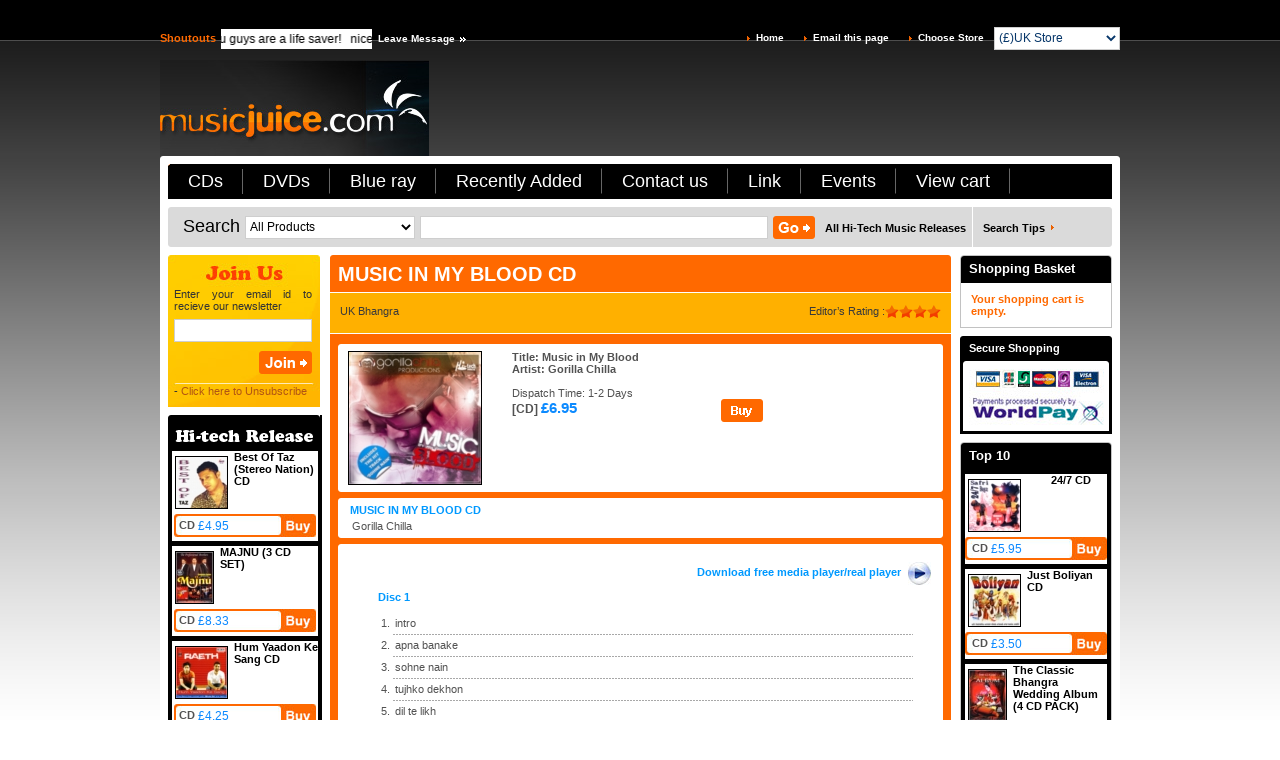

--- FILE ---
content_type: text/html; charset=utf-8
request_url: https://musicjuice.com/MUSIC_IN_MY_BLOOD_CD-0
body_size: 6984
content:


<html>
<head id="header"><title>
	MUSIC IN MY BLOOD CD cd dvd : movieMUSIC IN MY BLOOD CD songsMUSIC IN MY BLOOD CD filmMUSIC IN MY BLOOD CD songMUSIC IN MY BLOOD CD mp3MUSIC IN MY BLOOD CD lyricMUSIC IN MY BLOOD CD hindi movieMUSIC IN MY BLOOD CD music reviewMUSIC IN MY BLOOD CD cd MUSIC IN MY BLOOD CD dvd MUSIC IN MY BLOOD CD picture MUSIC IN MY BLOOD CD movie song MUSIC IN MY BLOOD CD - Musicjuice  cd dvd 
</title>
    <base href="https://musicjuice.com/" />
    <link rel="stylesheet" type="text/css" href="main.css" /><meta http-equiv="Content-Type" content="text/html; charset=iso-8859-1" /><meta name="revisit-after" content="2 Days" /><meta name="robots" content="index, follow" /><meta http-equiv="reply-to" content="contact@musicjuice.com" /><meta name="robots" content="ALL" /><meta name="rating" content="GENERAL" /><meta name="distribution" content="GLOBAL" /><meta name="copyright" content="Music juice.,  http://www.musicjuice.co.uk" /><meta name="y_key" content="6e3bac2010aefbef" /><meta name="verify-v1" content="QTwFx0k88bVHZw+1IY4LqmQnkePDoPfpqz909ppqiIM=" />

    <script type="text/javascript" src="frontjs/unitpngfix.js"></script>

    <script type="text/javascript" src="frontjs/validate.js"></script>

    <script type="text/javascript" src="frontjs/default.js"></script>

    <script type="text/javascript" src="frontjs/newsletter.js"></script>

    <script type="text/javascript" src="frontjs/jquery.js"></script>

    <script type="text/javascript" language="JavaScript1.2" src="stm31.js"></script>
    <link rel="stylesheet" type="text/css" href="js/anylinkmenu.css" />
    <script type="text/javascript" src="js/anylinkmenu.js"></script>
    <script type="text/javascript" language="javascript" src=""></script>
    <script type="text/javascript">anylinkmenu.init("menuanchorclass")</script>
    <script src="http://www.google-analytics.com/urchin.js" type="text/javascript"></script>

    <script type="text/javascript">
        _uacct = "UA-2051703-1";
        urchinTracker();
    </script>
	<!--<script type="text/javascript">
        var sLink = window.location.href.toLowerCase();-->
        //alert(sLink);
        <!--if (sLink.startsWith("http:")) {
            window.location.href = sLink.replace("http", "https");
        }
    </script>-->
    <script type="text/javascript">
        function refreshCart()
        {
            var height = $('#popuup_div').height();
            var width = $('#popuup_div').width();
            leftVal = 780 + "px";
            topVal = 330 + "px";
            $('#popuup_div').css({ left: leftVal, top: topVal }).show().fadeOut(9500);

        }
    </script>

    <script type="text/javascript">
        function refreshCart1()
        {
            var height = $('#popuup_div2').height();
            var width = $('#popuup_div2').width();
            leftVal = 780 + "px";
            topVal = 330 + "px";
            $('#popuup_div2').css({ left: leftVal, top: topVal }).show().fadeOut(9500);

        }
    </script>
    
    <script type="text/javascript">
        function StockCart()
        {
            var height = $('#popuup_div1').height();
            var width = $('#popuup_div1').width();
            leftVal = 780 + "px";
            topVal = 330 + "px";
            $('#popuup_div1').css({ left: leftVal, top: topVal }).show().fadeOut(9500);

        }
    </script>

    <style type="text/css">
    
        .popup_msg
        {
            position: absolute;
            z-index: 1000;
            width: 199px;
            height: 99px;
            text-align: center;
            color: White;
            font: 14px Arial;
            background: url(images/massage-bg.gif) bottom right no-repeat;
            display: none;
        }
    
    </style>
    
    <meta name="keywords" content="MUSIC IN MY BLOOD CD : movie MUSIC IN MY BLOOD CD songs MUSIC IN MY BLOOD CD film MUSIC IN MY BLOOD CD song MUSIC IN MY BLOOD CD mp3 MUSIC IN MY BLOOD CD lyric MUSIC IN MY BLOOD CD hindi movieMUSIC IN MY BLOOD CD music review MUSIC IN MY BLOOD CD cd MUSIC IN MY BLOOD CD dvd MUSIC IN MY BLOOD CD picture MUSIC IN MY BLOOD CD movie song MUSIC IN MY BLOOD CD - Musicjuice" />
    <meta name="classification" content="MUSIC IN MY BLOOD CD : movie MUSIC IN MY BLOOD CD songs MUSIC IN MY BLOOD CD film MUSIC IN MY BLOOD CD song MUSIC IN MY BLOOD CD mp3 MUSIC IN MY BLOOD CD lyric MUSIC IN MY BLOOD CD hindi movieMUSIC IN MY BLOOD CD music review MUSIC IN MY BLOOD CD cd MUSIC IN MY BLOOD CD dvd MUSIC IN MY BLOOD CD picture MUSIC IN MY BLOOD CD movie song MUSIC IN MY BLOOD CD - Musicjuice" />
    <meta name="abstract" content="MUSIC IN MY BLOOD CD : movie MUSIC IN MY BLOOD CD songs MUSIC IN MY BLOOD CD film MUSIC IN MY BLOOD CD song MUSIC IN MY BLOOD CD mp3 MUSIC IN MY BLOOD CD lyric MUSIC IN MY BLOOD CD hindi movieMUSIC IN MY BLOOD CD music review MUSIC IN MY BLOOD CD cd MUSIC IN MY BLOOD CD dvd MUSIC IN MY BLOOD CD picture MUSIC IN MY BLOOD CD movie song MUSIC IN MY BLOOD CD - Musicjuice" />
    <meta name="description" content="MUSIC IN MY BLOOD CD : movie MUSIC IN MY BLOOD CD songs MUSIC IN MY BLOOD CD film MUSIC IN MY BLOOD CD song MUSIC IN MY BLOOD CD mp3 MUSIC IN MY BLOOD CD lyric MUSIC IN MY BLOOD CD hindi movieMUSIC IN MY BLOOD CD music review MUSIC IN MY BLOOD CD cd MUSIC IN MY BLOOD CD dvd MUSIC IN MY BLOOD CD picture MUSIC IN MY BLOOD CD movie song MUSIC IN MY BLOOD CD - Musicjuice" />
</head>
<body onload="" style='background:url(images/bg.gif) repeat-x top;'>
    <form method="post" action="productdetails.aspx?prname=MUSIC_IN_MY_BLOOD_CD&amp;pid=5408&amp;curr=0" id="form1">
<div class="aspNetHidden">
<input type="hidden" name="__COMPRESSEDVIEWSTATE" id="__COMPRESSEDVIEWSTATE" value="H4sIAAAAAAAEAMVU7U7bMBQlKaaMDQIIumkfxT+QCqIlKQOBCkKCdpq6rYD4mMSvyNhu4uLGne0U+g57gz3s5qQEMcGYkCYtSux7c+Pjc+89zk/LeWWBou/XRaSl4OqYfouZpEdC6X2ELz/Tge8XcmAGa+55i80uCugJRRKHYHL4inWDjmARmL33RdUBzyvV6taa5216G55DCnY7GWzLjNC2nYJdzIsIc4YvwQ+rg/pIYcl6uiapjmUEA6r7iMe0LWQXMa5FWzIakSVCOI6lpBEelGGpVC5trHtbZkpu+NuTRt2eFJgqtYpU79r4odY9VXPdbqwY7sQM01Usuq5rQq2zk2bdbx74rXN//8vhYcOvN0rL28TOOdMJ9eK44RuiKKDg+yOE/wPDgtUm9lha0q9MsQtOQ2Lnh6wXLLB5n6xB7IpIpa1KCd/[base64]/i3aLf+RXsrIw8GyF2IdvxZbbR68x4kxlvM+NdZsBbgW89TeDVf6nwX4UTtYRFBQAA" />
<input type="hidden" name="__VIEWSTATE" id="__VIEWSTATE" value="" />
</div>

<div class="aspNetHidden">

	<input type="hidden" name="__EVENTVALIDATION" id="__EVENTVALIDATION" value="/wEdABavVXD1oYELeveMr0vHCmYP5Pwei0U+JbE62u7/r0cN9BEy+mj5E21CHfnjuo0wyPEM6eWSVlDNCLkYXt+MtP664rz3HoW7FMuyrrlZF+q2PZ2E0E/viiVT1c5HPMqc5b4dTe1VS8UFa4t/QmDcg7q1I0mIsgnq9eH9QB/pcZKMDybfh2TGNJssCcJf0oygRajSF13HH5YKjiHVO6ZIq7N6oFy1TOM3Gbq8n+XWSsdkBR1ooeTDM3vxD7OeRCAiBw9L0o83VB/jx+VtYM9fZ/lXbnlBCEQ4C84VVeF9SvZufnMTH7WLiZSK10z7NWYv2WMcctfJcLLgL+fcr4rwE1k3r2We/EmxTDC3PiLpFZ32jQ2yMbcWwdonqVPVfjfVP86sC6T/u49aNx+OdXx2R9krzI1kgONic6+W2mx0og5iXo/grRJBe1+RpEBy7f5hLZ+dMoArYVNHq40bec2SAty8Ysk9DMEbOtVwxjaGwBVIpVgm+nty7rCVLDslKnyyWu8=" />
</div>
    <input name="ctl00$common" type="hidden" id="common" value="-1" />
    <input name="ctl00$publisher" type="hidden" id="publisher" value="-1" />
    <center>
        <div id="popuup_div" class="popup_msg"><br />Product has been<br />successfully added<br />to your cart<br /></div>
        <div id="popuup_div2" class="popup_msg"><br />Product has been<br />successfully removed<br />from your cart<br /></div>
        <div id="popuup_div1" class="popup_msg"><br />Sorry, This Product is<br />out of stock.<br /></div>
        <table style="width:960px;">
            <tr>
                <td class="top-link">
                    <span>Shoutouts<marquee class="marquee" SCROLLDELAY=120>You guys are a life saver!                                                                          &nbsp;&nbsp;nice website                                                                                        &nbsp;&nbsp;tu pyar hai kaise aur ka
is too good xxx                                                           &nbsp;&nbsp;this site is looking great                                                                          &nbsp;&nbsp;Great site great collection!!!!                                                                     &nbsp;&nbsp;This site Rocks! Thanks for the xcellent service.                                                   &nbsp;&nbsp;I love Manmohan Waris
                                                                             &nbsp;&nbsp;gud site man keep it up!                                                                            &nbsp;&nbsp;</marquee><img src="images/spacer.gif" /><a href="javascript:opensmallwindowforsub('leavemessage.aspx',500,500,100,300,'http://musicjuice.com/')">Leave Message</a><img src="images/top-i.gif"></span><b><img src="images/or-i.gif"><a href="default.aspx?click=none&curr=0">Home</a><img src="images/or-i.gif"><a id="aemail" onclick="javascript:return getvalueformailtofriend(ddlcurrency, &#39;&#39;,&#39;5408&#39;,&#39;&#39;,&#39;&#39; ,&#39;&#39; ,&#39;&#39; ,&#39;&#39; , &#39;&#39;,&#39;/process.aspx&#39;,&#39;https://musicjuice.com//&#39;,&#39;MUSIC_IN_MY_BLOOD_CD&#39;);">Email this page</a><img src="images/or-i.gif"><a href="default.aspx?curr=0">Choose Store</a><select name="ctl00$ddlcurrency" id="ddlcurrency" class="top-select" onchange="javascript:return getvalue(ddlcurrency, &#39;&#39;,&#39;5408&#39;,&#39;&#39;,&#39;&#39; ,&#39;&#39; ,&#39;&#39; ,&#39;&#39; , &#39;&#39;,&#39;/process.aspx&#39;,&#39;https://musicjuice.com//&#39;,&#39;MUSIC_IN_MY_BLOOD_CD&#39;);">
	<option selected="selected" value="0">(&#163;)UK Store</option>
	<option value="1">($)Rest of the world</option>
	<option value="2">(€)Europe Store</option>

</select>
                    </b>
                </td>
            </tr>
            <tr>
			    
		    </tr>
            <tr>
                <td><a href="http://musicjuice.com/Default.aspx?click=none&curr=0"><img src="images/logo.jpg" border="0" usemap="#Map2"></a></td>
            </tr>
            <tr>
                <td class="top"><img src="images/top-co-r.gif"/></td>
            </tr>
            <tr>
                <td class="main">
                    <table>
                        <tr>
                            <td>
                                <table>
                                    <tr>
                                        <td class="paging"><span class="paging1"><a href="Cd-0">CDs</a></span><a href="Dvds-0">DVDs</a><a href="Blue ray-0">Blue ray</a><a href="Recent-0">Recently Added</a><a href="contactus.aspx?curr=0">Contact us</a><a href='content.aspx?conid=12&curr=0&chk=links'>Link</a><a href="events.aspx?curr=0">Events</a><a href="viewcart.aspx?curr=0">View cart</a></td>
                                        
                                    </tr>
                                    <tr style="display:none;">
                                        <td valign="middle">
                                            <table id="trjsmenu" style="width: auto;">
	<tr>
		<td width="18"><img src="images/menu-co-l.gif" align="left" hspace=0 vspace=0 border=0 /></td>
		<td width="1" colspan="2"></td>
		<td align="left"><img src="images/menu-co-r.gif" align="left" hspace=0 vspace=0 border=0 /></td>
	</tr>
</table>

                                        </td>
                                    </tr>
                                    								    
                                </table>
                            </td>
                        </tr>
                        <tr>
                            <td class="space"></td>
                        </tr>
                        <tr>
                            <td class="search"><span>Search<select name="ctl00$ddlcommonsearch" id="ddlcommonsearch" class="select-in" onchange="javascript:return commonsearch(ddlcommonsearch,common);">
	<option selected="selected" value="-1">All Products</option>
	<option value="1">Title</option>
	<option value="2">Artist</option>
	<option value="3">Songs</option>
	<option value="4">Keyword</option>

</select><input name="ctl00$txtfrontsearch" type="text" id="txtfrontsearch" class="search-i" /><input type="image" name="ctl00$ImageSearch" id="ImageSearch" src="images/go.gif" style="vertical-align: middle; " /><a href="searchresult.aspx?search=hi-tech-release&curr=0" style="margin-left:10px;">All Hi-Tech Music Releases</a><img src="images/whi-d.gif" style="margin-right: 10px;"><a href="searchtips.aspx?curr=0">Search Tips</a><img src="images/or-i.gif"></span><b><img src="images/g-r.gif"></b></td>
                        </tr>
                        <tr>
                            <td style="padding: 8px 0px;">
                                <table>
                                    <tr>
                                        <td class="t-l">
                                            <table cellpadding="0" cellspacing="0" style="border-collapse: separate;">
                                                
                                                
                                                
                                                
                                                
                                                <tr><td class="join">Enter your email id to recieve our newsletter<p><input name="ctl00$txtjoin" type="text" id="txtjoin" class="join-input" onkeypress="javascript:return checkKey(&#39;imgjoin&#39;,event);" /><br><input type="image" name="ctl00$imgjoin" id="imgjoin" src="images/join.gif" onclick="javascript:return checkvalid(txtjoin,&#39;J&#39;,&#39;https://musicjuice.com//&#39;);" style="height:23px;width:53px;" /></p> - <a href="#" id="unsub" onclick="javascript:return checkvalid(txtjoin,&#39;U&#39;,&#39;https://musicjuice.com//&#39;);">Click here to Unsubscribe</a></td></tr>
                                                <tr><td class="space"></td></tr>
                                                <tr id="trHiTechRelease">
	<td class="spe-hitech"><table class="spe-td"><tr>
<td><div class="spe-w"><table><tr><td class="spe-i"><a title="Best Of Taz (Stereo Nation) CD" href="Best_Of_Taz_(Stereo_Nation)_CD-0"><img alt="Best Of Taz (Stereo Nation) CD"  src="s_img/1490.jpg"></a></td><td class="special"><a title="Best Of Taz (Stereo Nation) CD" href="Best_Of_Taz_(Stereo_Nation)_CD-0">Best Of Taz (Stereo Nation) CD </a></td></tr><tr><td class='spe-prise' colspan='2'><span><b>CD </b>£4.95</span><a href='subcart.aspx?pid=1490&curr=0&mdid=4&flag=add'><img src='images/spacer.gif'></a></td></tr></table></div></td></tr><tr>
<td><div class="spe-w"><table><tr><td class="spe-i"><a title="MAJNU (3 CD SET)" href="MAJNU_(3_CD_SET)-0"><img alt="MAJNU (3 CD SET)"  src="s_img/6085.jpg"></a></td><td class="special"><a title="MAJNU (3 CD SET)" href="MAJNU_(3_CD_SET)-0">MAJNU (3 CD SET) </a></td></tr><tr><td class='spe-prise' colspan='2'><span><b>CD </b>£8.33</span><a href='subcart.aspx?pid=6085&curr=0&mdid=4&flag=add'><img src='images/spacer.gif'></a></td></tr></table></div></td></tr><tr>
<td><div class="spe-w"><table><tr><td class="spe-i"><a title="Hum Yaadon Ke Sang CD" href="Hum_Yaadon_Ke_Sang_CD-0"><img alt="Hum Yaadon Ke Sang CD"  src="s_img/5436.jpg"></a></td><td class="special"><a title="Hum Yaadon Ke Sang CD" href="Hum_Yaadon_Ke_Sang_CD-0">Hum Yaadon Ke Sang CD </a></td></tr><tr><td class='spe-prise' colspan='2'><span><b>CD </b>£4.25</span><a href='subcart.aspx?pid=5436&curr=0&mdid=4&flag=add'><img src='images/spacer.gif'></a></td></tr></table></div></td></tr><tr>
<td><div class="spe-w"><table><tr><td class="spe-i"><a title="Duniya CD" href="Duniya_CD-0"><img alt="Duniya CD"  src="s_img/6272.jpg"></a></td><td class="special"><a title="Duniya CD" href="Duniya_CD-0">Duniya CD </a></td></tr><tr><td class='spe-prise' colspan='2'><span><b>CD </b>£4.99</span><a href='subcart.aspx?pid=6272&curr=0&mdid=4&flag=add'><img src='images/spacer.gif'></a></td></tr></table></div></td></tr><tr>
<td><div class="spe-w"><table><tr><td class="spe-i"><a title="Rafi Remix CD" href="Rafi_Remix_CD-0"><img alt="Rafi Remix CD"  src="s_img/4620.jpg"></a></td><td class="special"><a title="Rafi Remix CD" href="Rafi_Remix_CD-0">Rafi Remix CD </a></td></tr><tr><td class='spe-prise' colspan='2'><span><b>CD </b>£3.50</span><a href='subcart.aspx?pid=4620&curr=0&mdid=4&flag=add'><img src='images/spacer.gif'></a></td></tr></table></div></td></tr><tr>
<td><div class="spe-w"><table><tr><td class="spe-i"><a title="Aaqa Da Ishq CD" href="Aaqa_Da_Ishq_CD-0"><img alt="Aaqa Da Ishq CD"  src="s_img/6784.jpg"></a></td><td class="special"><a title="Aaqa Da Ishq CD" href="Aaqa_Da_Ishq_CD-0">Aaqa Da Ishq CD </a></td></tr><tr><td class='spe-prise' colspan='2'><span><b>CD </b>£3.95</span><a href='subcart.aspx?pid=6784&curr=0&mdid=4&flag=add'><img src='images/spacer.gif'></a></td></tr></table></div></td></tr><tr>
<td><div class="spe-w"><table><tr><td class="spe-i"><a title="Naats For Women (3CD Set)" href="Naats_For_Women_(3CD_Set)-0"><img alt="Naats For Women (3CD Set)"  src="s_img/4969.jpg"></a></td><td class="special"><a title="Naats For Women (3CD Set)" href="Naats_For_Women_(3CD_Set)-0">Naats For Women (3CD Set) </a></td></tr><tr><td class='spe-prise' colspan='2'><span><b>CD </b>£4.25</span><a href='subcart.aspx?pid=4969&curr=0&mdid=4&flag=add'><img src='images/spacer.gif'></a></td></tr></table></div></td></tr><tr>
<td><div class="spe-w"><table><tr><td class="spe-i"><a title="Chad Jaan Waliya CD" href="Chad_Jaan_Waliya_CD-0"><img alt="Chad Jaan Waliya CD"  src="s_img/6406.JPG"></a></td><td class="special"><a title="Chad Jaan Waliya CD" href="Chad_Jaan_Waliya_CD-0">Chad Jaan Waliya CD </a></td></tr><tr><td class='spe-prise' colspan='2'><span><b>CD </b>£4.25</span><a href='subcart.aspx?pid=6406&curr=0&mdid=4&flag=add'><img src='images/spacer.gif'></a></td></tr></table></div></td></tr><tr>
<td><div class="spe-w"><table><tr><td class="spe-i"><a title="Preet CD" href="Preet_CD-0"><img alt="Preet CD"  src="s_img/5503.jpg"></a></td><td class="special"><a title="Preet CD" href="Preet_CD-0">Preet CD </a></td></tr><tr><td class='spe-prise' colspan='2'><span><b>CD </b>£3.50</span><a href='subcart.aspx?pid=5503&curr=0&mdid=4&flag=add'><img src='images/spacer.gif'></a></td></tr></table></div></td></tr><tr>
<td><div class="spe-w"><table><tr><td class="spe-i"><a title="My Ultimate Bollywood Love Hits 2018 (2 CDs)" href="My_Ultimate_Bollywood_Love_Hits_2018_(2_CDs)-0"><img alt="My Ultimate Bollywood Love Hits 2018 (2 CDs)"  src="s_img/6794.jpg"></a></td><td class="special"><a title="My Ultimate Bollywood Love Hits 2018 (2 CDs)" href="My_Ultimate_Bollywood_Love_Hits_2018_(2_CDs)-0">My Ultimate Bollywood Love Hits 2018 (2 CDs) </a></td></tr><tr><td class='spe-prise' colspan='2'><span><b>CD </b>£5.95</span><a href='subcart.aspx?pid=6794&curr=0&mdid=4&flag=add'><img src='images/spacer.gif'></a></td></tr></table></div></td></tr><tr>
<td><div class="spe-w"><table><tr><td class="spe-i"><a title="Top Hits Of Musarrat Nazir CD" href="Top_Hits_Of_Musarrat_Nazir_CD-0"><img alt="Top Hits Of Musarrat Nazir CD"  src="s_img/5835.jpg"></a></td><td class="special"><a title="Top Hits Of Musarrat Nazir CD" href="Top_Hits_Of_Musarrat_Nazir_CD-0">Top Hits Of Musarrat Nazir CD </a></td></tr><tr><td class='spe-prise' colspan='2'><span><b>CD </b>£4.95</span><a href='subcart.aspx?pid=5835&curr=0&mdid=4&flag=add'><img src='images/spacer.gif'></a></td></tr></table></div></td></tr><tr>
<td><div class="spe-w"><table><tr><td class="spe-i"><a title="MELODY QUEENS (4 CD SET)" href="MELODY_QUEENS_(4_CD_SET)-0"><img alt="MELODY QUEENS (4 CD SET)"  src="s_img/6019.jpg"></a></td><td class="special"><a title="MELODY QUEENS (4 CD SET)" href="MELODY_QUEENS_(4_CD_SET)-0">MELODY QUEENS (4 CD SET) </a></td></tr><tr><td class='spe-prise' colspan='2'><span><b>CD </b>£8.33</span><a href='subcart.aspx?pid=6019&curr=0&mdid=4&flag=add'><img src='images/spacer.gif'></a></td></tr></table></div></td></tr></table></td>
</tr>

                                                
                                            </table>
                                        </td>
                                        <td class="dev"></td>
                                        <td class="t-m">
                                            
    <table>
        <tr>
            <td class="orange">
                <table>
                    <tr>
                        <td class="orange-top"><img src="images/orange-top-r.png"></td>
                    </tr>
                    <tr>
                        <td class="cd-new-h"><b>MUSIC IN MY BLOOD CD</b></td>
                    </tr>
                    <tr>
                        <td class="top-des"><span>UK Bhangra</span><b>Editor&#8217;s Rating :<img src="images/star-n.gif"><img src="images/star-n.gif"><img src="images/star-n.gif"><img src="images/star-n.gif"></b></td>
                    </tr>
                    <tr>
                        <td class="pad">
                            <table>
                                <tr>
                                    <td class="white-t"><img src="images/white-or.png"></td>
                                </tr>
                                <tr>
                                    <td bgcolor="#FFFFFF" style="padding: 4px 10px;">
                                        <table>
                                            <tr>
                                                <td style="width: 20%;"><img src="a_img/5408.jpg" id="ContentPlaceHolder1_imgprd" style="border: solid 1px #000000;" alt="MUSIC IN MY BLOOD CD" /></td>
                                                <td style="width: 80%; padding-left: 20px;">
                                                    <table>
                                                        <tr>
                                                            <td class="description" colspan="5"><span id="ContentPlaceHolder1_lblfeature"><strong>Title: Music in My Blood <br />
Artist: Gorilla Chilla<br />
<br />
</strong>Dispatch Time: 1-2 Days</span></td>
                                                        </tr>
                                                        <tr>  <td class="sub-buy"><span>[CD] <span>£6.95</span> </span><a href="subcart.aspx?path=MUSIC_IN_MY_BLOOD_CD-0&pid=5408&curr=0&mdid=4&flag=add"><img src="images/buy-n.gif" /></a></td></tr>
                                                    </table>
                                                </td>
                                            </tr>
                                        </table>
                                    </td>
                                </tr>
                                <tr>
                                    <td class="white-b"><img src="images/white-orb.png"></td>
                                </tr>
                                <tr>
                                    <td class="white-t"><img src="images/white-or.png"></td>
                                </tr>
                                <tr>
                                    <td class="disk-tape"><p>MUSIC IN MY BLOOD CD</p><span>Gorilla Chilla</span></td>
                                </tr>
                                <tr>
                                    <td class="white-b"><img src="images/white-orb.png"></td>
                                </tr>
                                <tr id="ContentPlaceHolder1_trtrack2">
	<td class="white-t"><img src="images/white-or.png"></td>
</tr>

                                <tr id="ContentPlaceHolder1_trtrack">
	<td class="disk-tape"><p><span></span><b></b></p></td>
</tr>

                                <tr id="ContentPlaceHolder1_trDownload">
	<td class="disk-tape" align="right"><p><b>Download free media player/real player<a href="http://www.real.com/freeplayer/?rppr=rnwk"target="_blank"><img alt="Download free media player/real player" src="images/play.jpg"style="vertical-align: middle;" /></a></b></p></td>
</tr>

                                <tr id="ContentPlaceHolder1_trtrack1" style="background: #ffffff;">
	<td style="padding: 0px 15px 0px 15px; text-align: justify;" class="description"><table class="disk-tape"><tr><td style='padding-bottom:3px;'><p style="padding-top:3px;">Disc 1</p><ul><li><span>intro</span></li><li><span>apna banake</span></li><li><span>sohne nain</span></li><li><span>tujhko dekhon</span></li><li><span>dil te likh</span></li><li><span>nachdi vekh ke</span></li><li><span>just dont walk away</span></li><li><span>nach sohniye</span></li><li><span>by you go</span></li><li><span>dil thag liya</span></li><li><span>lehja lehja</span></li><li><span>roop tera</span></li><li><span>pasand</span></li><li><span>ya albi</span></li><li><span>we all stars</span></li><li><span>pardes</span></li></table></td>
</tr>

                                <tr id="ContentPlaceHolder1_trtrack3">
	<td class="white-b"><img src="images/white-orb.png"></td>
</tr>

                            </table>
                        </td>
                    </tr>
                    <tr>
                        <td class="orange-bot"><img src="images/orange-bot-r.png"></td>
                    </tr>
                </table>
            </td>
        </tr>
        <tr>
            <td class="shpx" style="height: 8px;"></td>
        </tr>
        <tr>
            <td class="orange">
                <table>
                    <tr>
                        <td class="orange-top"><img src="images/orange-top-r.png"></td>
                    </tr>
                    <tr>
                        <td class="cd-head-n"><span>Reviews</span><b>  <a href="review.aspx?pid=5408&curr=0">[Click here to add your review ]</a></b></td>
                    </tr>
                    <tr>
                        <td style="padding: 5px; padding-bottom: 0px;">
                            <table>
                                <tr>
                                    <td class="white-t"><img src="images/white-or.png"></td>
                                </tr>
                                <tr>    <td style="background-color:#ffffff; padding:10px;">        <table class="review-tab">            <tr>	            <td><span>No Review</span></td>            </tr>        </table>    </td></tr>
                                <tr>
                                    <td class="white-b"><img src="images/white-orb.png"></td>
                                </tr>
                            </table>
                        </td>
                    </tr>
                    <tr>
                        <td class="orange-bot"><img src="images/orange-bot-r.png"></td>
                    </tr>
                </table>
            </td>
        </tr>
        <tr>
            <td class="shpx" style="height: 8px;"></td>
        </tr>
        
    </table>

                                        </td>
                                        <td class="dev"></td>
                                        <td class="t-r">
                                            <table cellpadding="0" cellspacing="0" style="border-collapse: separate;">
                                                <tr id="frontshopping">
	<td class="bl-h"><b>Shopping Basket</b><img src="images/bl-r.gif"></td>
</tr>

                                                
                                                
                                                <tr id="frontshoppingno">
	<td class="bl-bo" style="padding: 10px;"><span class="shop-b">Your shopping cart is empty.</span></td>
</tr>

                                                <tr id="frontshopping2">
	<td class="space"></td>
</tr>

                                                
                                                <tr><td class="black-h"><b>Secure Shopping</b><img src="images/blacl-r.gif"></td></tr>
                                                <tr><td class="we-accept"><a href="#"><img src="images/visa-card.jpg" alt="" style="border-width:0px" /></a></td></tr>
                                                <tr><td class="space"></td></tr>
                                                <tr id="trchart">
	<td class="bl-h"><b>Top 10</b><img src="images/bl-r.gif"></td>
</tr>

                                                <tr id="trchart1">
	<td class="spe-hitech-new"><table class="spe-td"><tr>
<td><div class="spe-w"><table><tr><td class="spe-i"><a title="24/7 CD" href="24_7_CD-0"><img alt="24/7 CD"  src="s_img/5283.jpg"></a></td><td class="special"><a title="24/7 CD" href="24_7_CD-0">24/7 CD </a></td></tr><tr><td class='spe-prise' colspan='2'><span><b>CD </b>£5.95</span><a href='subcart.aspx?pid=5283&curr=0&mdid=4&flag=add'><img src='images/spacer.gif'></a></td></tr></table></div></td></tr><tr>
<td><div class="spe-w"><table><tr><td class="spe-i"><a title="Just Boliyan CD" href="Just_Boliyan_CD-0"><img alt="Just Boliyan CD"  src="s_img/1850.jpg"></a></td><td class="special"><a title="Just Boliyan CD" href="Just_Boliyan_CD-0">Just Boliyan CD </a></td></tr><tr><td class='spe-prise' colspan='2'><span><b>CD </b>£3.50</span><a href='subcart.aspx?pid=1850&curr=0&mdid=4&flag=add'><img src='images/spacer.gif'></a></td></tr></table></div></td></tr><tr>
<td><div class="spe-w"><table><tr><td class="spe-i"><a title="The Classic Bhangra Wedding Album (4 CD PACK)" href="The_Classic_Bhangra_Wedding_Album_(4_CD_PACK)-0"><img alt="The Classic Bhangra Wedding Album (4 CD PACK)"  src="s_img/1782.jpg"></a></td><td class="special"><a title="The Classic Bhangra Wedding Album (4 CD PACK)" href="The_Classic_Bhangra_Wedding_Album_(4_CD_PACK)-0">The Classic Bhangra Wedding Album (4 CD PACK) </a></td></tr><tr><td class='spe-prise' colspan='2'><span><b>CD </b>£11.95</span><a href='subcart.aspx?pid=1782&curr=0&mdid=4&flag=add'><img src='images/spacer.gif'></a></td></tr></table></div></td></tr><tr>
<td><div class="spe-w"><table><tr><td class="spe-i"><a title="Amarjit Sidhu Kamlee Series (4CD PACK)" href="Amarjit_Sidhu_Kamlee_Series_(4CD_PACK)-0"><img alt="Amarjit Sidhu Kamlee Series (4CD PACK)"  src="s_img/5389.jpg"></a></td><td class="special"><a title="Amarjit Sidhu Kamlee Series (4CD PACK)" href="Amarjit_Sidhu_Kamlee_Series_(4CD_PACK)-0">Amarjit Sidhu Kamlee Series (4CD PACK) </a></td></tr><tr><td class='spe-prise' colspan='2'><span><b>CD </b>£8.33</span><a href='subcart.aspx?pid=5389&curr=0&mdid=4&flag=add'><img src='images/spacer.gif'></a></td></tr></table></div></td></tr><tr>
<td><div class="spe-w"><table><tr><td class="spe-i"><a title="The Greatest Albums Safri Boyz (4 cd pack }" href="The_Greatest_Albums_Safri_Boyz_(4_cd_pack_}-0"><img alt="The Greatest Albums Safri Boyz (4 cd pack }"  src="s_img/5420.jpg"></a></td><td class="special"><a title="The Greatest Albums Safri Boyz (4 cd pack }" href="The_Greatest_Albums_Safri_Boyz_(4_cd_pack_}-0">The Greatest Albums Safri Boyz (4 cd pack } </a></td></tr><tr><td class='spe-prise' colspan='2'><span><b>CD </b>£12.99</span><a href='subcart.aspx?pid=5420&curr=0&mdid=4&flag=add'><img src='images/spacer.gif'></a></td></tr></table></div></td></tr><tr>
<td><div class="spe-w"><table><tr><td class="spe-i"><a title="The Bhangra Legends (2CDs)" href="The_Bhangra_Legends_(2CDs)-0"><img alt="The Bhangra Legends (2CDs)"  src="s_img/5470.jpg"></a></td><td class="special"><a title="The Bhangra Legends (2CDs)" href="The_Bhangra_Legends_(2CDs)-0">The Bhangra Legends (2CDs) </a></td></tr><tr><td class='spe-prise' colspan='2'><span><b>CD </b>£8.33</span><a href='subcart.aspx?pid=5470&curr=0&mdid=4&flag=add'><img src='images/spacer.gif'></a></td></tr></table></div></td></tr><tr>
<td><div class="spe-w"><table><tr><td class="spe-i"><a title="Death Jamm Series (4CD PACK)" href="Death_Jamm_Series_(4CD_PACK)-0"><img alt="Death Jamm Series (4CD PACK)"  src="s_img/5418.jpg"></a></td><td class="special"><a title="Death Jamm Series (4CD PACK)" href="Death_Jamm_Series_(4CD_PACK)-0">Death Jamm Series (4CD PACK) </a></td></tr><tr><td class='spe-prise' colspan='2'><span><b>CD </b>£8.33</span><a href='subcart.aspx?pid=5418&curr=0&mdid=4&flag=add'><img src='images/spacer.gif'></a></td></tr></table></div></td></tr><tr>
<td><div class="spe-w"><table><tr><td class="spe-i"><a title="The Wizard CD" href="The_Wizard_CD-0"><img alt="The Wizard CD"  src="s_img/5041.jpg"></a></td><td class="special"><a title="The Wizard CD" href="The_Wizard_CD-0">The Wizard CD </a></td></tr><tr><td class='spe-prise' colspan='2'><span><b>CD </b>£6.95</span><a href='subcart.aspx?pid=5041&curr=0&mdid=4&flag=add'><img src='images/spacer.gif'></a></td></tr></table></div></td></tr><tr>
<td><div class="spe-w"><table><tr><td class="spe-i"><a title="Top 24 Wedding Bhangra Hits (3 CD Set)" href="Top_24_Wedding_Bhangra_Hits_(3_CD_Set)-0"><img alt="Top 24 Wedding Bhangra Hits (3 CD Set)"  src="s_img/3326.jpg"></a></td><td class="special"><a title="Top 24 Wedding Bhangra Hits (3 CD Set)" href="Top_24_Wedding_Bhangra_Hits_(3_CD_Set)-0">Top 24 Wedding Bhangra Hits (3 CD Set) </a></td></tr><tr><td class='spe-prise' colspan='2'><span><b>CD </b>£8.33</span><a href='subcart.aspx?pid=3326&curr=0&mdid=4&flag=add'><img src='images/spacer.gif'></a></td></tr></table></div></td></tr><tr>
<td><div class="spe-w"><table><tr><td class="spe-i"><a title="Wedding Dance Songs CD" href="Wedding_Dance_Songs_CD-0"><img alt="Wedding Dance Songs CD"  src="s_img/2057.jpg"></a></td><td class="special"><a title="Wedding Dance Songs CD" href="Wedding_Dance_Songs_CD-0">Wedding Dance Songs CD </a></td></tr><tr><td class='spe-prise' colspan='2'><span><b>CD </b>£3.50</span><a href='subcart.aspx?pid=2057&curr=0&mdid=4&flag=add'><img src='images/spacer.gif'></a></td></tr></table></div></td></tr></table></td>
</tr>

                                                <tr id="trchart2">
	<td class="space"></td>
</tr>

                                                <tr id="tblspecial">
	<td class="spe-tab">
                                                        <table class="spe-td">
                                                            <tr>
<td><div class="spe-w"><table><tr><td class="spe-i"><a title="Kabhi Alvida Naa Kehna CD" href="Kabhi_Alvida_Naa_Kehna_CD-0"><img alt="Kabhi Alvida Naa Kehna CD"  src="s_img/175.jpg"></a></td><td class="special"><a title="Kabhi Alvida Naa Kehna CD" href="Kabhi_Alvida_Naa_Kehna_CD-0">Kabhi Alvida Naa Kehna CD</a><p>[CD]</p></td></tr></table></div></td></tr><tr>
<td><div class="spe-w"><table><tr><td class="spe-i"><a title="Thoda Pyaar Thoda Magic CD" href="Thoda_Pyaar_Thoda_Magic_CD-0"><img alt="Thoda Pyaar Thoda Magic CD"  src="s_img/2533.jpg"></a></td><td class="special"><a title="Thoda Pyaar Thoda Magic CD" href="Thoda_Pyaar_Thoda_Magic_CD-0">Thoda Pyaar Thoda Magic CD</a><p>[CD]</p></td></tr></table></div></td></tr><tr>
<td><div class="spe-w"><table><tr><td class="spe-i"><a title="Tashan CD" href="Tashan_CD-0"><img alt="Tashan CD"  src="s_img/2484.jpg"></a></td><td class="special"><a title="Tashan CD" href="Tashan_CD-0">Tashan CD</a><p>[CD]</p></td></tr></table></div></td></tr><tr>
<td><div class="spe-w"><table><tr><td class="spe-i"><a title="Luck CD" href="Luck_CD-0"><img alt="Luck CD"  src="s_img/3408.jpg"></a></td><td class="special"><a title="Luck CD" href="Luck_CD-0">Luck CD</a><p>[CD]</p></td></tr></table></div></td></tr>
                                                            <tr>
                                                                <td class="spe-save">
                                                                    MRP:- <span>
                                                                        £
                                                                        14.45</span>
                                                                    <h2>
                                                                        £10.00
                                                                        <!--Delivered--></h2>
                                                                    <p>
                                                                        You Save: (30.8%)</p>
                                                                    <a href="subcart.aspx?sid=19&mdid=0&curr=0&flag=add"><img src='images/buy.gif'  /></a>
                                                                </td>
                                                            </tr>
                                                        </table>
                                                    </td>
</tr>

                                                <tr><td class="space"></td></tr>
                                                <tr style="display:none;"><td class="black-h"><b>Info Centre</b><img src="images/blacl-r.gif"></td></tr>
                                                <tr style="display:none;"><td class="black-link"><ul><li><a title="Link" href="content.aspx?conid=12&curr=0&chk=links"><strong>Link</strong></a></li><li><a title="Contact Us" href="content.aspx?conid=4&curr=0"><strong>Contact Us</strong></a></li><li><a title="Customer Help" href="content.aspx?conid=9&curr=0"><strong>Customer Help</strong></a></li></ul></td></tr>
                                                
                                            </table>
                                        </td>
                                    </tr>
                                </table>
                            </td>
                        </tr>
                        
                        <tr>
                            <td class="space"></td>
                        </tr>
                        <tr>
                            <td class="search" colspan="3"><span>Search<select name="ctl00$ddlcommonsearch1" id="ddlcommonsearch1" class="select-in" onchange="javascript:return commonsearch(ddlcommonsearch1,common);">
	<option selected="selected" value="-1">All Products</option>
	<option value="1">Title</option>
	<option value="2">Artist</option>
	<option value="3">Songs</option>
	<option value="4">Keyword</option>

</select><input name="ctl00$txtfrontsearch1" type="text" id="txtfrontsearch1" class="search-i" /><input type="image" name="ctl00$ImageSearch1" id="ImageSearch1" src="images/go.gif" style="vertical-align: middle; " /><a href="searchresult.aspx?search=hi-tech-release&curr=0" style="margin-left:10px;">All Hi-Tech Music Releases</a><img src="images/whi-d.gif" style="margin-right: 10px;"><a href="searchtips.aspx?curr=0">Search Tips</a><img src="images/or-i.gif"></span><b><img src="images/g-r.gif"></b></td>
                        </tr>
                        <tr>
                            <td class="space"></td>
                        </tr>
                        <tr>
                            <td colspan="3">
                                <table class="copyright">
                                    <tr><td class="copy-1"><b><a href="Default.aspx?click=none&curr=0"><img src="images/bot-i.jpg"/></a><a title="Terms &amp; Conditions" href="content.aspx?conid=11&curr=0">Terms &amp; Conditions</a> | <a title="Privacy Policy" href="content.aspx?conid=13&curr=0">Privacy Policy</a> | <a title="About Us" href="content.aspx?conid=14&curr=0">About Us</a> | <a title="Contact Us" href="content.aspx?conid=15&curr=0">Contact Us</a> </b><span>Music Juice - Online Music Store - UK Bollywood indian movie music CD DVD Latest Magazines</span></p></td></tr>
                                    <tr><td class="copy-2"><b>Copyright ï¿½ 2010 MusicJuice All rights Reserved.</b><span><a href="http://www.abbacustechnologies.com" target="_blank">Website Designer</a> : <a href="http://www.abbacustechnologies.com" target="_blank">Abbacus Technologies</a></span></td></tr>
                                </table>
                            </td>
                        </tr>
                    </table>
                </td>
            </tr>
        </table>
    </center>
    </form>
</body>
</html>
